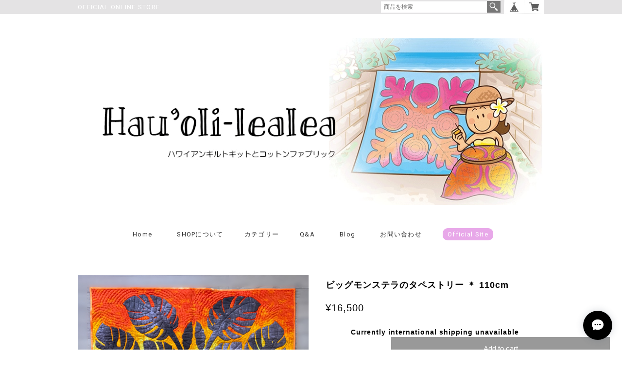

--- FILE ---
content_type: text/html; charset=UTF-8
request_url: https://www.hauoli-lealea.shop/items/35509302/reviews?format=user&score=&page=1
body_size: 1774
content:
				<li class="review01__listChild">
			<figure class="review01__itemInfo">
				<a href="/items/27938464" class="review01__imgWrap">
					<img src="/i/testpro1.png" alt="ヴィンテージHawaii 1 ＊ 45×110cm" class="review01__img">
				</a>
				<figcaption class="review01__item">
					<i class="review01__iconImg ico--good"></i>
					<p class="review01__itemName">ヴィンテージHawaii 1 ＊ 45×110cm</p>
										<time datetime="2022-11-29" class="review01__date">2022/11/29</time>
				</figcaption>
			</figure><!-- /.review01__itemInfo -->
								</li>
				<li class="review01__listChild">
			<figure class="review01__itemInfo">
				<a href="/items/67442184" class="review01__imgWrap">
					<img src="/i/testpro1.png" alt="＜限定数量1！＞　クリスマスフラミンゴ 生地 ＊ 45cm×115cm" class="review01__img">
				</a>
				<figcaption class="review01__item">
					<i class="review01__iconImg ico--good"></i>
					<p class="review01__itemName">＜限定数量1！＞　クリスマスフラミンゴ 生地 ＊ 45cm×115cm</p>
										<time datetime="2022-11-29" class="review01__date">2022/11/29</time>
				</figcaption>
			</figure><!-- /.review01__itemInfo -->
								</li>
				<li class="review01__listChild">
			<figure class="review01__itemInfo">
				<a href="/items/69299267" class="review01__imgWrap">
					<img src="/i/testpro1.png" alt="＜限定数量1＞ トロピカルサンタクロース ＊  50cm×110cm" class="review01__img">
				</a>
				<figcaption class="review01__item">
					<i class="review01__iconImg ico--good"></i>
					<p class="review01__itemName">＜限定数量1＞ トロピカルサンタクロース ＊  50cm×110cm</p>
										<time datetime="2022-11-29" class="review01__date">2022/11/29</time>
				</figcaption>
			</figure><!-- /.review01__itemInfo -->
						<p class="review01__comment">商品届きました！お手紙ありがとうございます！BASEのアプリがずっとエラーになっていて、2度購入してたみたいです。でも可愛い生地なので大丈夫です！ご連絡も頂いていたみたいで申し訳ありませんでした！また宜しくお願い致します！</p>
									<p class="review01__reply">レビューでのご連絡ありがとうございます！連絡がつかず不安でしたが安心しました！ありがとうございました。またのご来店を心よりお待ちしております😄</p>
					</li>
				<li class="review01__listChild">
			<figure class="review01__itemInfo">
				<a href="/items/18622045" class="review01__imgWrap">
					<img src="https://baseec-img-mng.akamaized.net/images/item/origin/f5ce9eb3058b97d12d5236b508d75091.jpg?imformat=generic&q=90&im=Resize,width=146,type=normal" alt="メトラー：art 9171 ＊土台＆モチーフ用" class="review01__img">
				</a>
				<figcaption class="review01__item">
					<i class="review01__iconImg ico--good"></i>
					<p class="review01__itemName">メトラー：art 9171 ＊土台＆モチーフ用</p>
										<time datetime="2022-07-16" class="review01__date">2022/07/16</time>
				</figcaption>
			</figure><!-- /.review01__itemInfo -->
								</li>
				<li class="review01__listChild">
			<figure class="review01__itemInfo">
				<a href="/items/37421676" class="review01__imgWrap">
					<img src="https://baseec-img-mng.akamaized.net/images/item/origin/6b2d7f31dac9a22541e757a74077fa3a.jpg?imformat=generic&q=90&im=Resize,width=146,type=normal" alt="S.S様・オーダー品  ＊　 クジラのしっぽのタペストリー  " class="review01__img">
				</a>
				<figcaption class="review01__item">
					<i class="review01__iconImg ico--good"></i>
					<p class="review01__itemName">S.S様・オーダー品  ＊　 クジラのしっぽのタペストリー  </p>
										<p class="review01__itemVariation">見本と同じ</p>
										<time datetime="2022-07-16" class="review01__date">2022/07/16</time>
				</figcaption>
			</figure><!-- /.review01__itemInfo -->
								</li>
				<li class="review01__listChild">
			<figure class="review01__itemInfo">
				<a href="/items/58453742" class="review01__imgWrap">
					<img src="/i/testpro1.png" alt="ウキウキサマーグッズ・ ＊ 45cm×110cm" class="review01__img">
				</a>
				<figcaption class="review01__item">
					<i class="review01__iconImg ico--good"></i>
					<p class="review01__itemName">ウキウキサマーグッズ・ ＊ 45cm×110cm</p>
										<time datetime="2022-03-15" class="review01__date">2022/03/15</time>
				</figcaption>
			</figure><!-- /.review01__itemInfo -->
						<p class="review01__comment">思っていた以上に可愛い生地でとても満足しています。
いつも素敵な生地をありがとうございます。</p>
									<p class="review01__reply">こちらこそいつもありがとうございます♡
生地がお役に立てます様に！</p>
					</li>
				<li class="review01__listChild">
			<figure class="review01__itemInfo">
				<a href="/items/18915380" class="review01__imgWrap">
					<img src="/i/testpro1.png" alt="ビーチサンダル 生地 ＊ 45cm×110cm" class="review01__img">
				</a>
				<figcaption class="review01__item">
					<i class="review01__iconImg ico--good"></i>
					<p class="review01__itemName">ビーチサンダル 生地 ＊ 45cm×110cm</p>
										<time datetime="2022-01-27" class="review01__date">2022/01/27</time>
				</figcaption>
			</figure><!-- /.review01__itemInfo -->
								</li>
				<li class="review01__listChild">
			<figure class="review01__itemInfo">
				<a href="/items/29059515" class="review01__imgWrap">
					<img src="/i/testpro1.png" alt="ティキ&amp;トロピカルカクテル 生地　＊ 45cm×110cm" class="review01__img">
				</a>
				<figcaption class="review01__item">
					<i class="review01__iconImg ico--good"></i>
					<p class="review01__itemName">ティキ&amp;トロピカルカクテル 生地　＊ 45cm×110cm</p>
										<time datetime="2022-01-27" class="review01__date">2022/01/27</time>
				</figcaption>
			</figure><!-- /.review01__itemInfo -->
								</li>
				<li class="review01__listChild">
			<figure class="review01__itemInfo">
				<a href="/items/58281935" class="review01__imgWrap">
					<img src="/i/testpro1.png" alt="サマーフラミンゴ 生地 ＊ 45cm×110cm" class="review01__img">
				</a>
				<figcaption class="review01__item">
					<i class="review01__iconImg ico--good"></i>
					<p class="review01__itemName">サマーフラミンゴ 生地 ＊ 45cm×110cm</p>
										<time datetime="2022-01-27" class="review01__date">2022/01/27</time>
				</figcaption>
			</figure><!-- /.review01__itemInfo -->
								</li>
				<li class="review01__listChild">
			<figure class="review01__itemInfo">
				<a href="/items/56440835" class="review01__imgWrap">
					<img src="https://baseec-img-mng.akamaized.net/images/item/origin/4e3e31954c43989821da36b571ff9463.jpg?imformat=generic&q=90&im=Resize,width=146,type=normal" alt="100cmタペストリー パターン（型紙）＊ シダのタペストリー" class="review01__img">
				</a>
				<figcaption class="review01__item">
					<i class="review01__iconImg ico--good"></i>
					<p class="review01__itemName">100cmタペストリー パターン（型紙）＊ シダのタペストリー</p>
										<time datetime="2021-12-19" class="review01__date">2021/12/19</time>
				</figcaption>
			</figure><!-- /.review01__itemInfo -->
								</li>
				<li class="review01__listChild">
			<figure class="review01__itemInfo">
				<a href="/items/31937747" class="review01__imgWrap">
					<img src="https://baseec-img-mng.akamaized.net/images/item/origin/880e13c9c51cb1c58d4bba66f3b184d6.jpg?imformat=generic&q=90&im=Resize,width=146,type=normal" alt="45cmパターン（型紙）＊ シダ" class="review01__img">
				</a>
				<figcaption class="review01__item">
					<i class="review01__iconImg ico--good"></i>
					<p class="review01__itemName">45cmパターン（型紙）＊ シダ</p>
										<time datetime="2021-11-12" class="review01__date">2021/11/12</time>
				</figcaption>
			</figure><!-- /.review01__itemInfo -->
								</li>
				<li class="review01__listChild">
			<figure class="review01__itemInfo">
				<a href="/items/21147664" class="review01__imgWrap">
					<img src="https://baseec-img-mng.akamaized.net/images/item/origin/3a36e4403d94e0a072b26cefd4e564c6.jpg?imformat=generic&q=90&im=Resize,width=146,type=normal" alt="80cmタペストリー パターン（型紙）＊ パイナップルのタペストリー" class="review01__img">
				</a>
				<figcaption class="review01__item">
					<i class="review01__iconImg ico--good"></i>
					<p class="review01__itemName">80cmタペストリー パターン（型紙）＊ パイナップルのタペストリー</p>
										<time datetime="2021-11-12" class="review01__date">2021/11/12</time>
				</figcaption>
			</figure><!-- /.review01__itemInfo -->
								</li>
				<li class="review01__listChild">
			<figure class="review01__itemInfo">
				<a href="/items/45201103" class="review01__imgWrap">
					<img src="https://baseec-img-mng.akamaized.net/images/item/origin/a01b8c912ff51e23996cf7fee42eadd8.jpg?imformat=generic&q=90&im=Resize,width=146,type=normal" alt="トロピカル柄　ポストカード・ベージュ ＊ 45×110cm" class="review01__img">
				</a>
				<figcaption class="review01__item">
					<i class="review01__iconImg ico--good"></i>
					<p class="review01__itemName">トロピカル柄　ポストカード・ベージュ ＊ 45×110cm</p>
										<time datetime="2021-11-12" class="review01__date">2021/11/12</time>
				</figcaption>
			</figure><!-- /.review01__itemInfo -->
								</li>
				<li class="review01__listChild">
			<figure class="review01__itemInfo">
				<a href="/items/18622045" class="review01__imgWrap">
					<img src="https://baseec-img-mng.akamaized.net/images/item/origin/f5ce9eb3058b97d12d5236b508d75091.jpg?imformat=generic&q=90&im=Resize,width=146,type=normal" alt="メトラー：art 9171 ＊土台＆モチーフ用" class="review01__img">
				</a>
				<figcaption class="review01__item">
					<i class="review01__iconImg ico--good"></i>
					<p class="review01__itemName">メトラー：art 9171 ＊土台＆モチーフ用</p>
										<time datetime="2021-10-31" class="review01__date">2021/10/31</time>
				</figcaption>
			</figure><!-- /.review01__itemInfo -->
								</li>
				<li class="review01__listChild">
			<figure class="review01__itemInfo">
				<a href="/items/54445794" class="review01__imgWrap">
					<img src="https://baseec-img-mng.akamaized.net/images/item/origin/1e430b85d248468d35950ab9ae977d03.jpg?imformat=generic&q=90&im=Resize,width=146,type=normal" alt="M.K様　オーダー品" class="review01__img">
				</a>
				<figcaption class="review01__item">
					<i class="review01__iconImg ico--good"></i>
					<p class="review01__itemName">M.K様　オーダー品</p>
										<time datetime="2021-10-31" class="review01__date">2021/10/31</time>
				</figcaption>
			</figure><!-- /.review01__itemInfo -->
						<p class="review01__comment">無事に届きました！
とても可愛くて、頑張って作りたいと思います◎
丁寧なご対応ありがとうございました(^^)</p>
									<p class="review01__reply">こちらこそありがとうございました！出来上がりを楽しみにしております。愛を込めてチクチク楽しんでくださいね！</p>
					</li>
				<li class="review01__listChild">
			<figure class="review01__itemInfo">
				<a href="/items/18512583" class="review01__imgWrap">
					<img src="https://baseec-img-mng.akamaized.net/images/item/origin/6eb9293964baac7d0a1858877f6c7869.png?imformat=generic&q=90&im=Resize,width=146,type=normal" alt="むら染め・ラニダイ ＊　オケカイ" class="review01__img">
				</a>
				<figcaption class="review01__item">
					<i class="review01__iconImg ico--good"></i>
					<p class="review01__itemName">むら染め・ラニダイ ＊　オケカイ</p>
										<time datetime="2021-08-11" class="review01__date">2021/08/11</time>
				</figcaption>
			</figure><!-- /.review01__itemInfo -->
								</li>
				<li class="review01__listChild">
			<figure class="review01__itemInfo">
				<a href="/items/18512392" class="review01__imgWrap">
					<img src="https://baseec-img-mng.akamaized.net/images/item/origin/94bffb021936ac90b8502e8d85ec2fc6.png?imformat=generic&q=90&im=Resize,width=146,type=normal" alt="むら染め・ラニダイ ＊　ラニブルー" class="review01__img">
				</a>
				<figcaption class="review01__item">
					<i class="review01__iconImg ico--good"></i>
					<p class="review01__itemName">むら染め・ラニダイ ＊　ラニブルー</p>
										<time datetime="2021-08-11" class="review01__date">2021/08/11</time>
				</figcaption>
			</figure><!-- /.review01__itemInfo -->
								</li>
				<li class="review01__listChild">
			<figure class="review01__itemInfo">
				<a href="/items/49652687" class="review01__imgWrap">
					<img src="https://baseec-img-mng.akamaized.net/images/item/origin/0e532210c5f9b26d97e0bf0a99652bc8.jpg?imformat=generic&q=90&im=Resize,width=146,type=normal" alt="K.S 様　オーダー品" class="review01__img">
				</a>
				<figcaption class="review01__item">
					<i class="review01__iconImg ico--good"></i>
					<p class="review01__itemName">K.S 様　オーダー品</p>
										<time datetime="2021-08-11" class="review01__date">2021/08/11</time>
				</figcaption>
			</figure><!-- /.review01__itemInfo -->
								</li>
				<li class="review01__listChild">
			<figure class="review01__itemInfo">
				<a href="/items/29478236" class="review01__imgWrap">
					<img src="/i/testpro1.png" alt="スパムパラダイス・白 ＊ 45×110cm" class="review01__img">
				</a>
				<figcaption class="review01__item">
					<i class="review01__iconImg ico--good"></i>
					<p class="review01__itemName">スパムパラダイス・白 ＊ 45×110cm</p>
										<time datetime="2021-08-11" class="review01__date">2021/08/11</time>
				</figcaption>
			</figure><!-- /.review01__itemInfo -->
								</li>
				<li class="review01__listChild">
			<figure class="review01__itemInfo">
				<a href="/items/18564577" class="review01__imgWrap">
					<img src="https://baseec-img-mng.akamaized.net/images/item/origin/2d362c42958aa3b562d9c2db237d9bc1.jpg?imformat=generic&q=90&im=Resize,width=146,type=normal" alt="カラフルPOPファスナー" class="review01__img">
				</a>
				<figcaption class="review01__item">
					<i class="review01__iconImg ico--good"></i>
					<p class="review01__itemName">カラフルPOPファスナー</p>
										<p class="review01__itemVariation">co6 パープル＆オレンジ</p>
										<time datetime="2021-08-11" class="review01__date">2021/08/11</time>
				</figcaption>
			</figure><!-- /.review01__itemInfo -->
								</li>
		